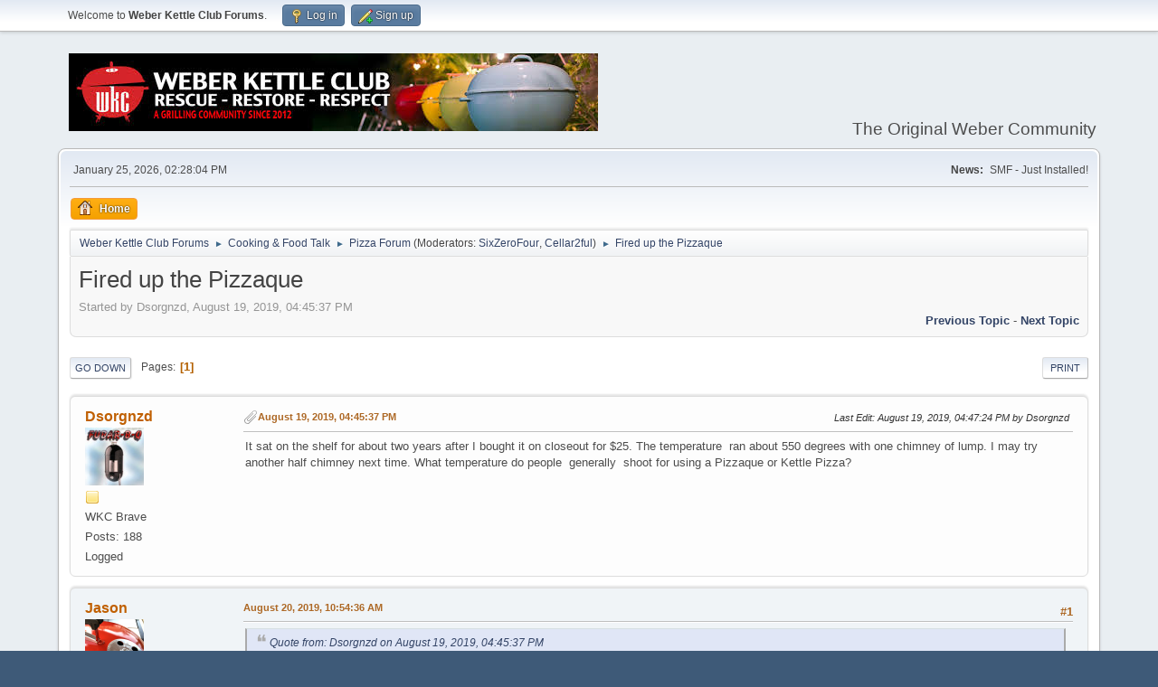

--- FILE ---
content_type: text/html; charset=UTF-8
request_url: https://weberkettleclub.com/forums/index.php?topic=43252.0
body_size: 6202
content:
<!DOCTYPE html>
<html lang="en-US">
<head>
	<meta charset="UTF-8">
	<link rel="stylesheet" href="https://weberkettleclub.com/forums/Themes/default/css/minified_1699eff7e31e0cf3d51f61dc65b3decd.css?smf215_1759436890">
	<style>
	img.avatar { max-width: 65px !important; max-height: 65px !important; }
	
	</style>
	<script>
		var smf_theme_url = "https://weberkettleclub.com/forums/Themes/default";
		var smf_default_theme_url = "https://weberkettleclub.com/forums/Themes/default";
		var smf_images_url = "https://weberkettleclub.com/forums/Themes/default/images";
		var smf_smileys_url = "https://weberkettleclub.com/forums/Smileys";
		var smf_smiley_sets = "default,aaron,akyhne,yolks,fugue,alienine";
		var smf_smiley_sets_default = "default";
		var smf_avatars_url = "https://weberkettleclub.com/forums/avatars";
		var smf_scripturl = "https://weberkettleclub.com/forums/index.php?PHPSESSID=2f84f08b3fa5edbb676ba82fcfdf1730&amp;";
		var smf_iso_case_folding = false;
		var smf_charset = "UTF-8";
		var smf_session_id = "ef14f0a2a6bbaeddab3ebf94c15d93fe";
		var smf_session_var = "e6ff4b6f7b";
		var smf_member_id = 0;
		var ajax_notification_text = 'Loading...';
		var help_popup_heading_text = 'A little lost? Let me explain:';
		var banned_text = 'Sorry Guest, you are banned from using this forum!';
		var smf_txt_expand = 'Expand';
		var smf_txt_shrink = 'Shrink';
		var smf_collapseAlt = 'Hide';
		var smf_expandAlt = 'Show';
		var smf_quote_expand = false;
		var allow_xhjr_credentials = false;
	</script>
	<script src="https://ajax.googleapis.com/ajax/libs/jquery/3.6.3/jquery.min.js"></script>
	<script src="https://weberkettleclub.com/forums/Themes/default/scripts/jquery.sceditor.bbcode.min.js?smf215_1759436890"></script>
	<script src="https://weberkettleclub.com/forums/Themes/default/scripts/minified_6737564d57de6b43ed00f84ca0bc7866.js?smf215_1759436890"></script>
	<script src="https://weberkettleclub.com/forums/Themes/default/scripts/minified_36468e188b927d3b8b710bfbee4712dc.js?smf215_1759436890" defer></script>
	<script>
		var smf_smileys_url = 'https://weberkettleclub.com/forums/Smileys/default';
		var bbc_quote_from = 'Quote from';
		var bbc_quote = 'Quote';
		var bbc_search_on = 'on';
	var smf_you_sure ='Are you sure you want to do this?';
	</script>
	<title>Fired up the Pizzaque</title>
	<meta name="viewport" content="width=device-width, initial-scale=1">
	<meta property="og:site_name" content="Weber Kettle Club Forums">
	<meta property="og:title" content="Fired up the Pizzaque">
	<meta property="og:url" content="https://weberkettleclub.com/forums/index.php?PHPSESSID=2f84f08b3fa5edbb676ba82fcfdf1730&amp;topic=43252.0">
	<meta property="og:description" content="Fired up the Pizzaque">
	<meta name="description" content="Fired up the Pizzaque">
	<meta name="theme-color" content="#557EA0">
	<link rel="canonical" href="https://weberkettleclub.com/forums/index.php?topic=43252.0">
	<link rel="help" href="https://weberkettleclub.com/forums/index.php?PHPSESSID=2f84f08b3fa5edbb676ba82fcfdf1730&amp;action=help">
	<link rel="contents" href="https://weberkettleclub.com/forums/index.php?PHPSESSID=2f84f08b3fa5edbb676ba82fcfdf1730&amp;">
	<link rel="alternate" type="application/rss+xml" title="Weber Kettle Club Forums - RSS" href="https://weberkettleclub.com/forums/index.php?PHPSESSID=2f84f08b3fa5edbb676ba82fcfdf1730&amp;action=.xml;type=rss2;board=34">
	<link rel="alternate" type="application/atom+xml" title="Weber Kettle Club Forums - Atom" href="https://weberkettleclub.com/forums/index.php?PHPSESSID=2f84f08b3fa5edbb676ba82fcfdf1730&amp;action=.xml;type=atom;board=34">
	<link rel="index" href="https://weberkettleclub.com/forums/index.php?PHPSESSID=2f84f08b3fa5edbb676ba82fcfdf1730&amp;board=34.0"><style>.vv_special { display:none; }</style>
        <!-- App Indexing for Google Search -->
        <link href="android-app://com.quoord.tapatalkpro.activity/tapatalk/weberkettleclub.com/forums/?location=topic&amp;fid=34&amp;tid=43252&amp;perpage=15&amp;page=1&amp;channel=google-indexing" rel="alternate" />
        <link href="ios-app://307880732/tapatalk/weberkettleclub.com/forums/?location=topic&amp;fid=34&amp;tid=43252&amp;perpage=15&amp;page=1&amp;channel=google-indexing" rel="alternate" />
        
        <link href="https://groups.tapatalk-cdn.com/static/manifest/manifest.json" rel="manifest">
        
        <meta name="apple-itunes-app" content="app-id=307880732, affiliate-data=at=10lR7C, app-argument=tapatalk://weberkettleclub.com/forums/?location=topic&fid=34&tid=43252&perpage=15&page=1" />
        
</head>
<body id="chrome" class="action_messageindex board_34">
<div id="footerfix">
	<div id="top_section">
		<div class="inner_wrap">
			<ul class="floatleft" id="top_info">
				<li class="welcome">
					Welcome to <strong>Weber Kettle Club Forums</strong>.
				</li>
				<li class="button_login">
					<a href="https://weberkettleclub.com/forums/index.php?PHPSESSID=2f84f08b3fa5edbb676ba82fcfdf1730&amp;action=login" class="open" onclick="return reqOverlayDiv(this.href, 'Log in', 'login');">
						<span class="main_icons login"></span>
						<span class="textmenu">Log in</span>
					</a>
				</li>
				<li class="button_signup">
					<a href="https://weberkettleclub.com/forums/index.php?PHPSESSID=2f84f08b3fa5edbb676ba82fcfdf1730&amp;action=signup" class="open">
						<span class="main_icons regcenter"></span>
						<span class="textmenu">Sign up</span>
					</a>
				</li>
			</ul>
		</div><!-- .inner_wrap -->
	</div><!-- #top_section -->
	<div id="header">
		<h1 class="forumtitle">
			<a id="top" href="https://weberkettleclub.com/forums/index.php?PHPSESSID=2f84f08b3fa5edbb676ba82fcfdf1730&amp;"><img src="https://weberkettleclub.com/i/wkc-header.jfif" alt="Weber Kettle Club Forums"></a>
		</h1>
		<div id="siteslogan">The Original Weber Community</div>
	</div>
	<div id="wrapper">
		<div id="upper_section">
			<div id="inner_section">
				<div id="inner_wrap" class="hide_720">
					<div class="user">
						<time datetime="2026-01-25T23:28:04Z">January 25, 2026, 02:28:04 PM</time>
					</div>
					<div class="news">
						<h2>News: </h2>
						<p>SMF - Just Installed!</p>
					</div>
				</div>
				<a class="mobile_user_menu">
					<span class="menu_icon"></span>
					<span class="text_menu">Main Menu</span>
				</a>
				<div id="main_menu">
					<div id="mobile_user_menu" class="popup_container">
						<div class="popup_window description">
							<div class="popup_heading">Main Menu
								<a href="javascript:void(0);" class="main_icons hide_popup"></a>
							</div>
							
					<ul class="dropmenu menu_nav">
						<li class="button_home">
							<a class="active" href="https://weberkettleclub.com/forums/index.php?PHPSESSID=2f84f08b3fa5edbb676ba82fcfdf1730&amp;">
								<span class="main_icons home"></span><span class="textmenu">Home</span>
							</a>
						</li>
					</ul><!-- .menu_nav -->
						</div>
					</div>
				</div>
				<div class="navigate_section">
					<ul>
						<li>
							<a href="https://weberkettleclub.com/forums/index.php?PHPSESSID=2f84f08b3fa5edbb676ba82fcfdf1730&amp;"><span>Weber Kettle Club Forums</span></a>
						</li>
						<li>
							<span class="dividers"> &#9658; </span>
							<a href="https://weberkettleclub.com/forums/index.php?PHPSESSID=2f84f08b3fa5edbb676ba82fcfdf1730&amp;#c4"><span>Cooking &amp; Food Talk</span></a>
						</li>
						<li>
							<span class="dividers"> &#9658; </span>
							<a href="https://weberkettleclub.com/forums/index.php?PHPSESSID=2f84f08b3fa5edbb676ba82fcfdf1730&amp;board=34.0"><span>Pizza Forum</span></a> <span class="board_moderators">(Moderators: <a href="https://weberkettleclub.com/forums/index.php?PHPSESSID=2f84f08b3fa5edbb676ba82fcfdf1730&amp;action=profile;u=1034" title="Board Moderator">SixZeroFour</a>, <a href="https://weberkettleclub.com/forums/index.php?PHPSESSID=2f84f08b3fa5edbb676ba82fcfdf1730&amp;action=profile;u=12139" title="Board Moderator">Cellar2ful</a>)</span>
						</li>
						<li class="last">
							<span class="dividers"> &#9658; </span>
							<a href="https://weberkettleclub.com/forums/index.php?PHPSESSID=2f84f08b3fa5edbb676ba82fcfdf1730&amp;topic=43252.0"><span>Fired up the Pizzaque</span></a>
						</li>
					</ul>
				</div><!-- .navigate_section -->
			</div><!-- #inner_section -->
		</div><!-- #upper_section -->
		<div id="content_section">
			<div id="main_content_section">
		<div id="display_head" class="information">
			<h2 class="display_title">
				<span id="top_subject">Fired up the Pizzaque</span>
			</h2>
			<p>Started by Dsorgnzd, August 19, 2019, 04:45:37 PM</p>
			<span class="nextlinks floatright"><a href="https://weberkettleclub.com/forums/index.php?PHPSESSID=2f84f08b3fa5edbb676ba82fcfdf1730&amp;topic=43252.0;prev_next=prev#new">Previous topic</a> - <a href="https://weberkettleclub.com/forums/index.php?PHPSESSID=2f84f08b3fa5edbb676ba82fcfdf1730&amp;topic=43252.0;prev_next=next#new">Next topic</a></span>
		</div><!-- #display_head -->
		
		<div class="pagesection top">
			
		<div class="buttonlist floatright">
			
				<a class="button button_strip_print" href="https://weberkettleclub.com/forums/index.php?PHPSESSID=2f84f08b3fa5edbb676ba82fcfdf1730&amp;action=printpage;topic=43252.0"  rel="nofollow">Print</a>
		</div>
			 
			<div class="pagelinks floatleft">
				<a href="#bot" class="button">Go Down</a>
				<span class="pages">Pages</span><span class="current_page">1</span> 
			</div>
		<div class="mobile_buttons floatright">
			<a class="button mobile_act">User actions</a>
			
		</div>
		</div>
		<div id="forumposts">
			<form action="https://weberkettleclub.com/forums/index.php?PHPSESSID=2f84f08b3fa5edbb676ba82fcfdf1730&amp;action=quickmod2;topic=43252.0" method="post" accept-charset="UTF-8" name="quickModForm" id="quickModForm" onsubmit="return oQuickModify.bInEditMode ? oQuickModify.modifySave('ef14f0a2a6bbaeddab3ebf94c15d93fe', 'e6ff4b6f7b') : false">
				<div class="windowbg" id="msg428711">
					
					<div class="post_wrapper">
						<div class="poster">
							<h4>
								<a href="https://weberkettleclub.com/forums/index.php?PHPSESSID=2f84f08b3fa5edbb676ba82fcfdf1730&amp;action=profile;u=12787" title="View the profile of Dsorgnzd">Dsorgnzd</a>
							</h4>
							<ul class="user_info">
								<li class="avatar">
									<a href="https://weberkettleclub.com/forums/index.php?PHPSESSID=2f84f08b3fa5edbb676ba82fcfdf1730&amp;action=profile;u=12787"><img class="avatar" src="https://weberkettleclub.com/forums/custom_avatar/avatar_12787_1470837266.png" alt=""></a>
								</li>
								<li class="icons"><img src="https://weberkettleclub.com/forums/Themes/default/images/membericons/icon.png" alt="*"></li>
								<li class="postgroup">WKC Brave</li>
								<li class="postcount">Posts: 188</li>
								<li class="poster_ip">Logged</li>
							</ul>
						</div><!-- .poster -->
						<div class="postarea">
							<div class="keyinfo">
								<div id="subject_428711" class="subject_title subject_hidden">
									<a href="https://weberkettleclub.com/forums/index.php?PHPSESSID=2f84f08b3fa5edbb676ba82fcfdf1730&amp;msg=428711" rel="nofollow">Fired up the Pizzaque</a>
								</div>
								
								<div class="postinfo">
									<span class="messageicon" >
										<img src="https://weberkettleclub.com/forums/Themes/default/images/post/clip.png" alt="">
									</span>
									<a href="https://weberkettleclub.com/forums/index.php?PHPSESSID=2f84f08b3fa5edbb676ba82fcfdf1730&amp;msg=428711" rel="nofollow" title="Fired up the Pizzaque" class="smalltext">August 19, 2019, 04:45:37 PM</a>
									<span class="spacer"></span>
									<span class="smalltext modified floatright mvisible" id="modified_428711"><span class="lastedit">Last Edit</span>: August 19, 2019, 04:47:24 PM by Dsorgnzd
									</span>
								</div>
								<div id="msg_428711_quick_mod"></div>
							</div><!-- .keyinfo -->
							<div class="post">
								<div class="inner" data-msgid="428711" id="msg_428711">
									It sat on the shelf for about two years after I bought it on closeout for $25. The temperature&nbsp; ran about 550 degrees with one chimney of lump. I may try another half chimney next time. What temperature do people&nbsp; generally&nbsp; shoot for using a Pizzaque or Kettle Pizza?<br />
								</div>
							</div><!-- .post -->
							<div class="under_message">
								<ul class="floatleft">
								</ul>
							</div><!-- .under_message -->
						</div><!-- .postarea -->
						<div class="moderatorbar">
						</div><!-- .moderatorbar -->
					</div><!-- .post_wrapper -->
				</div><!-- $message[css_class] -->
				<hr class="post_separator">
				<div class="windowbg" id="msg428809">
					
					
					<div class="post_wrapper">
						<div class="poster">
							<h4>
								<a href="https://weberkettleclub.com/forums/index.php?PHPSESSID=2f84f08b3fa5edbb676ba82fcfdf1730&amp;action=profile;u=1212" title="View the profile of Jason">Jason</a>
							</h4>
							<ul class="user_info">
								<li class="avatar">
									<a href="https://weberkettleclub.com/forums/index.php?PHPSESSID=2f84f08b3fa5edbb676ba82fcfdf1730&amp;action=profile;u=1212"><img class="avatar" src="https://weberkettleclub.com/forums/custom_avatar/avatar_1212_1498274656.png" alt=""></a>
								</li>
								<li class="icons"><img src="https://weberkettleclub.com/forums/Themes/default/images/membericons/icon.png" alt="*"></li>
								<li class="postgroup">WKC Ranger</li>
								<li class="postcount">Posts: 990</li>
								<li class="blurb">EE-SSP</li>
								<li class="poster_ip">Logged</li>
							</ul>
						</div><!-- .poster -->
						<div class="postarea">
							<div class="keyinfo">
								<div id="subject_428809" class="subject_title subject_hidden">
									<a href="https://weberkettleclub.com/forums/index.php?PHPSESSID=2f84f08b3fa5edbb676ba82fcfdf1730&amp;msg=428809" rel="nofollow">Re: Fired up the Pizzaque</a>
								</div>
								<span class="page_number floatright">#1</span>
								<div class="postinfo">
									<span class="messageicon"  style="position: absolute; z-index: -1;">
										<img src="https://weberkettleclub.com/forums/Themes/default/images/post/xx.png" alt="">
									</span>
									<a href="https://weberkettleclub.com/forums/index.php?PHPSESSID=2f84f08b3fa5edbb676ba82fcfdf1730&amp;msg=428809" rel="nofollow" title="Reply #1 - Re: Fired up the Pizzaque" class="smalltext">August 20, 2019, 10:54:36 AM</a>
									<span class="spacer"></span>
									<span class="smalltext modified floatright" id="modified_428809">
									</span>
								</div>
								<div id="msg_428809_quick_mod"></div>
							</div><!-- .keyinfo -->
							<div class="post">
								<div class="inner" data-msgid="428809" id="msg_428809">
									<blockquote class="bbc_standard_quote"><cite><a href="https://weberkettleclub.com/forums/index.php?PHPSESSID=2f84f08b3fa5edbb676ba82fcfdf1730&amp;topic=43252.msg428711#msg428711">Quote from: Dsorgnzd on August 19, 2019, 04:45:37 PM</a></cite>What temperature do people&nbsp; generally&nbsp; shoot for using a Pizzaque or Kettle Pizza?</blockquote><br />I use a Kettle Pizza.<br /><br />550-600 is what works best, for the type of crust I prefer. I make my own dough and prefer a fairly thin crust. 
								</div>
							</div><!-- .post -->
							<div class="under_message">
								<ul class="floatleft">
								</ul>
							</div><!-- .under_message -->
						</div><!-- .postarea -->
						<div class="moderatorbar">
							<div class="signature" id="msg_428809_signature">
								<a href="https://www.flickr.com/photos/122349184@N07/page3" class="bbc_link" target="_blank" rel="noopener"><span style="color: red;" class="bbc_color"><b>Flikr Pics</b></span></a>
							</div>
						</div><!-- .moderatorbar -->
					</div><!-- .post_wrapper -->
				</div><!-- $message[css_class] -->
				<hr class="post_separator">
				<div class="windowbg" id="msg429046">
					
					
					<div class="post_wrapper">
						<div class="poster">
							<h4>
								<a href="https://weberkettleclub.com/forums/index.php?PHPSESSID=2f84f08b3fa5edbb676ba82fcfdf1730&amp;action=profile;u=12787" title="View the profile of Dsorgnzd">Dsorgnzd</a>
							</h4>
							<ul class="user_info">
								<li class="avatar">
									<a href="https://weberkettleclub.com/forums/index.php?PHPSESSID=2f84f08b3fa5edbb676ba82fcfdf1730&amp;action=profile;u=12787"><img class="avatar" src="https://weberkettleclub.com/forums/custom_avatar/avatar_12787_1470837266.png" alt=""></a>
								</li>
								<li class="icons"><img src="https://weberkettleclub.com/forums/Themes/default/images/membericons/icon.png" alt="*"></li>
								<li class="postgroup">WKC Brave</li>
								<li class="postcount">Posts: 188</li>
								<li class="poster_ip">Logged</li>
							</ul>
						</div><!-- .poster -->
						<div class="postarea">
							<div class="keyinfo">
								<div id="subject_429046" class="subject_title subject_hidden">
									<a href="https://weberkettleclub.com/forums/index.php?PHPSESSID=2f84f08b3fa5edbb676ba82fcfdf1730&amp;msg=429046" rel="nofollow">Re: Fired up the Pizzaque</a>
								</div>
								<span class="page_number floatright">#2</span>
								<div class="postinfo">
									<span class="messageicon"  style="position: absolute; z-index: -1;">
										<img src="https://weberkettleclub.com/forums/Themes/default/images/post/xx.png" alt="">
									</span>
									<a href="https://weberkettleclub.com/forums/index.php?PHPSESSID=2f84f08b3fa5edbb676ba82fcfdf1730&amp;msg=429046" rel="nofollow" title="Reply #2 - Re: Fired up the Pizzaque" class="smalltext">August 22, 2019, 05:39:55 PM</a>
									<span class="spacer"></span>
									<span class="smalltext modified floatright" id="modified_429046">
									</span>
								</div>
								<div id="msg_429046_quick_mod"></div>
							</div><!-- .keyinfo -->
							<div class="post">
								<div class="inner" data-msgid="429046" id="msg_429046">
									Thanks for the information.&nbsp; We&#039;ve made our own dough for pizza baked in the oven, so the next outdoor&nbsp; pizzas will be made with homemade dough.
								</div>
							</div><!-- .post -->
							<div class="under_message">
								<ul class="floatleft">
								</ul>
							</div><!-- .under_message -->
						</div><!-- .postarea -->
						<div class="moderatorbar">
						</div><!-- .moderatorbar -->
					</div><!-- .post_wrapper -->
				</div><!-- $message[css_class] -->
				<hr class="post_separator">
				<div class="windowbg" id="msg429096">
					
					
					<div class="post_wrapper">
						<div class="poster">
							<h4>
								<a href="https://weberkettleclub.com/forums/index.php?PHPSESSID=2f84f08b3fa5edbb676ba82fcfdf1730&amp;action=profile;u=37265" title="View the profile of ReanimatedRobot">ReanimatedRobot</a>
							</h4>
							<ul class="user_info">
								<li class="avatar">
									<a href="https://weberkettleclub.com/forums/index.php?PHPSESSID=2f84f08b3fa5edbb676ba82fcfdf1730&amp;action=profile;u=37265"><img class="avatar" src="https://weberkettleclub.com/forums/custom_avatar/avatar_37265_1565460493.png" alt=""></a>
								</li>
								<li class="icons"><img src="https://weberkettleclub.com/forums/Themes/default/images/membericons/icon.png" alt="*"></li>
								<li class="postgroup">WKC Ranger</li>
								<li class="postcount">Posts: 1,307</li>
								<li class="poster_ip">Logged</li>
							</ul>
						</div><!-- .poster -->
						<div class="postarea">
							<div class="keyinfo">
								<div id="subject_429096" class="subject_title subject_hidden">
									<a href="https://weberkettleclub.com/forums/index.php?PHPSESSID=2f84f08b3fa5edbb676ba82fcfdf1730&amp;msg=429096" rel="nofollow">Re: Fired up the Pizzaque</a>
								</div>
								<span class="page_number floatright">#3</span>
								<div class="postinfo">
									<span class="messageicon"  style="position: absolute; z-index: -1;">
										<img src="https://weberkettleclub.com/forums/Themes/default/images/post/xx.png" alt="">
									</span>
									<a href="https://weberkettleclub.com/forums/index.php?PHPSESSID=2f84f08b3fa5edbb676ba82fcfdf1730&amp;msg=429096" rel="nofollow" title="Reply #3 - Re: Fired up the Pizzaque" class="smalltext">August 23, 2019, 06:42:50 AM</a>
									<span class="spacer"></span>
									<span class="smalltext modified floatright" id="modified_429096">
									</span>
								</div>
								<div id="msg_429096_quick_mod"></div>
							</div><!-- .keyinfo -->
							<div class="post">
								<div class="inner" data-msgid="429096" id="msg_429096">
									If you need to get it hotter for certain types of crust I would recommend throwing some wood chunks in with your charcoal rather than using more charcoal. 400 to 500 is pretty common with charcoal but a few wood chunks with easily get you over the 600 mark.<br /><br />Sent from my SM-G925R4 using <a href="http://r.tapatalk.com/byo?rid=91018" class="bbc_link" target="_blank" rel="noopener">Weber Kettle Club mobile app</a><br /><br />
								</div>
							</div><!-- .post -->
							<div class="under_message">
								<ul class="floatleft">
								</ul>
							</div><!-- .under_message -->
						</div><!-- .postarea -->
						<div class="moderatorbar">
							<div class="signature" id="msg_429096_signature">
								ISO: 18&quot; &amp; 22&quot; Lime, 22&quot; Cado, Plum SSP, Clean &amp; Colored 18&quot; for Midget Mod, and the usual Grails.
							</div>
						</div><!-- .moderatorbar -->
					</div><!-- .post_wrapper -->
				</div><!-- $message[css_class] -->
				<hr class="post_separator">
				<div class="windowbg" id="msg429194">
					
					
					<div class="post_wrapper">
						<div class="poster">
							<h4>
								<a href="https://weberkettleclub.com/forums/index.php?PHPSESSID=2f84f08b3fa5edbb676ba82fcfdf1730&amp;action=profile;u=13828" title="View the profile of Foster Dahlet">Foster Dahlet</a>
							</h4>
							<ul class="user_info">
								<li class="avatar">
									<a href="https://weberkettleclub.com/forums/index.php?PHPSESSID=2f84f08b3fa5edbb676ba82fcfdf1730&amp;action=profile;u=13828"><img class="avatar" src="https://weberkettleclub.com/forums/custom_avatar/avatar_13828_1567198823.png" alt=""></a>
								</li>
								<li class="icons"><img src="https://weberkettleclub.com/forums/Themes/default/images/membericons/icon.png" alt="*"></li>
								<li class="postgroup">WKC Ranger</li>
								<li class="postcount">Posts: 1,622</li>
								<li class="poster_ip">Logged</li>
							</ul>
						</div><!-- .poster -->
						<div class="postarea">
							<div class="keyinfo">
								<div id="subject_429194" class="subject_title subject_hidden">
									<a href="https://weberkettleclub.com/forums/index.php?PHPSESSID=2f84f08b3fa5edbb676ba82fcfdf1730&amp;msg=429194" rel="nofollow">Re: Fired up the Pizzaque</a>
								</div>
								<span class="page_number floatright">#4</span>
								<div class="postinfo">
									<span class="messageicon"  style="position: absolute; z-index: -1;">
										<img src="https://weberkettleclub.com/forums/Themes/default/images/post/xx.png" alt="">
									</span>
									<a href="https://weberkettleclub.com/forums/index.php?PHPSESSID=2f84f08b3fa5edbb676ba82fcfdf1730&amp;msg=429194" rel="nofollow" title="Reply #4 - Re: Fired up the Pizzaque" class="smalltext">August 24, 2019, 01:45:56 PM</a>
									<span class="spacer"></span>
									<span class="smalltext modified floatright" id="modified_429194">
									</span>
								</div>
								<div id="msg_429194_quick_mod"></div>
							</div><!-- .keyinfo -->
							<div class="post">
								<div class="inner" data-msgid="429194" id="msg_429194">
									I get into the 700&#039;s....but I put 1 unlit chimney on top of a lit chimney and then let the temp come up....gets raging hot and the high heat lasts a long time.&nbsp; last pizza night we did, we fired up 13 pizzas in an hour.&nbsp; 
								</div>
							</div><!-- .post -->
							<div class="under_message">
								<ul class="floatleft">
								</ul>
							</div><!-- .under_message -->
						</div><!-- .postarea -->
						<div class="moderatorbar">
							<div class="signature" id="msg_429194_signature">
								I like my Kettles like my coffee....strong and black.<br /><br />2019 Black 26&quot; OKP; 2015 Black 22&quot; OKP; 2004 Black SJP; mid 70&#039;s Statesman; mid 70&#039;s Gourmet, 2017 Black CGA; 2000 Black GGA;
							</div>
						</div><!-- .moderatorbar -->
					</div><!-- .post_wrapper -->
				</div><!-- $message[css_class] -->
				<hr class="post_separator">
			</form>
		</div><!-- #forumposts -->
		<div class="pagesection">
			
		<div class="buttonlist floatright">
			
				<a class="button button_strip_print" href="https://weberkettleclub.com/forums/index.php?PHPSESSID=2f84f08b3fa5edbb676ba82fcfdf1730&amp;action=printpage;topic=43252.0"  rel="nofollow">Print</a>
		</div>
			 
			<div class="pagelinks floatleft">
				<a href="#main_content_section" class="button" id="bot">Go Up</a>
				<span class="pages">Pages</span><span class="current_page">1</span> 
			</div>
		<div class="mobile_buttons floatright">
			<a class="button mobile_act">User actions</a>
			
		</div>
		</div>
				<div class="navigate_section">
					<ul>
						<li>
							<a href="https://weberkettleclub.com/forums/index.php?PHPSESSID=2f84f08b3fa5edbb676ba82fcfdf1730&amp;"><span>Weber Kettle Club Forums</span></a>
						</li>
						<li>
							<span class="dividers"> &#9658; </span>
							<a href="https://weberkettleclub.com/forums/index.php?PHPSESSID=2f84f08b3fa5edbb676ba82fcfdf1730&amp;#c4"><span>Cooking &amp; Food Talk</span></a>
						</li>
						<li>
							<span class="dividers"> &#9658; </span>
							<a href="https://weberkettleclub.com/forums/index.php?PHPSESSID=2f84f08b3fa5edbb676ba82fcfdf1730&amp;board=34.0"><span>Pizza Forum</span></a> <span class="board_moderators">(Moderators: <a href="https://weberkettleclub.com/forums/index.php?PHPSESSID=2f84f08b3fa5edbb676ba82fcfdf1730&amp;action=profile;u=1034" title="Board Moderator">SixZeroFour</a>, <a href="https://weberkettleclub.com/forums/index.php?PHPSESSID=2f84f08b3fa5edbb676ba82fcfdf1730&amp;action=profile;u=12139" title="Board Moderator">Cellar2ful</a>)</span>
						</li>
						<li class="last">
							<span class="dividers"> &#9658; </span>
							<a href="https://weberkettleclub.com/forums/index.php?PHPSESSID=2f84f08b3fa5edbb676ba82fcfdf1730&amp;topic=43252.0"><span>Fired up the Pizzaque</span></a>
						</li>
					</ul>
				</div><!-- .navigate_section -->
		<div id="moderationbuttons">
			
		</div>
		<div id="display_jump_to"></div>
		<div id="mobile_action" class="popup_container">
			<div class="popup_window description">
				<div class="popup_heading">
					User actions
					<a href="javascript:void(0);" class="main_icons hide_popup"></a>
				</div>
				
		<div class="buttonlist">
			
				<a class="button button_strip_print" href="https://weberkettleclub.com/forums/index.php?PHPSESSID=2f84f08b3fa5edbb676ba82fcfdf1730&amp;action=printpage;topic=43252.0"  rel="nofollow">Print</a>
		</div>
			</div>
		</div>
		<script>
			if ('XMLHttpRequest' in window)
			{
				var oQuickModify = new QuickModify({
					sScriptUrl: smf_scripturl,
					sClassName: 'quick_edit',
					bShowModify: true,
					iTopicId: 43252,
					sTemplateBodyEdit: '\n\t\t\t\t\t\t<div id="quick_edit_body_container">\n\t\t\t\t\t\t\t<div id="error_box" class="error"><' + '/div>\n\t\t\t\t\t\t\t<textarea class="editor" name="message" rows="12" tabindex="1">%body%<' + '/textarea><br>\n\t\t\t\t\t\t\t<input type="hidden" name="e6ff4b6f7b" value="ef14f0a2a6bbaeddab3ebf94c15d93fe">\n\t\t\t\t\t\t\t<input type="hidden" name="topic" value="43252">\n\t\t\t\t\t\t\t<input type="hidden" name="msg" value="%msg_id%">\n\t\t\t\t\t\t\t<div class="righttext quickModifyMargin">\n\t\t\t\t\t\t\t\t<input type="submit" name="post" value="Save" tabindex="2" onclick="return oQuickModify.modifySave(\'ef14f0a2a6bbaeddab3ebf94c15d93fe\', \'e6ff4b6f7b\');" accesskey="s" class="button"> <input type="submit" name="cancel" value="Cancel" tabindex="3" onclick="return oQuickModify.modifyCancel();" class="button">\n\t\t\t\t\t\t\t<' + '/div>\n\t\t\t\t\t\t<' + '/div>',
					sTemplateSubjectEdit: '<input type="text" name="subject" value="%subject%" size="80" maxlength="80" tabindex="4">',
					sTemplateBodyNormal: '%body%',
					sTemplateSubjectNormal: '<a hr'+'ef="' + smf_scripturl + '?topic=43252.msg%msg_id%#msg%msg_id%" rel="nofollow">%subject%<' + '/a>',
					sTemplateTopSubject: '%subject%',
					sTemplateReasonEdit: 'Reason for editing: <input type="text" name="modify_reason" value="%modify_reason%" size="80" maxlength="80" tabindex="5" class="quickModifyMargin">',
					sTemplateReasonNormal: '%modify_text',
					sErrorBorderStyle: '1px solid red'
				});

				aJumpTo[aJumpTo.length] = new JumpTo({
					sContainerId: "display_jump_to",
					sJumpToTemplate: "<label class=\"smalltext jump_to\" for=\"%select_id%\">Jump to<" + "/label> %dropdown_list%",
					iCurBoardId: 34,
					iCurBoardChildLevel: 0,
					sCurBoardName: "Pizza Forum",
					sBoardChildLevelIndicator: "==",
					sBoardPrefix: "=> ",
					sCatSeparator: "-----------------------------",
					sCatPrefix: "",
					sGoButtonLabel: "Go"
				});

				aIconLists[aIconLists.length] = new IconList({
					sBackReference: "aIconLists[" + aIconLists.length + "]",
					sIconIdPrefix: "msg_icon_",
					sScriptUrl: smf_scripturl,
					bShowModify: true,
					iBoardId: 34,
					iTopicId: 43252,
					sSessionId: smf_session_id,
					sSessionVar: smf_session_var,
					sLabelIconList: "Message icon",
					sBoxBackground: "transparent",
					sBoxBackgroundHover: "#ffffff",
					iBoxBorderWidthHover: 1,
					sBoxBorderColorHover: "#adadad" ,
					sContainerBackground: "#ffffff",
					sContainerBorder: "1px solid #adadad",
					sItemBorder: "1px solid #ffffff",
					sItemBorderHover: "1px dotted gray",
					sItemBackground: "transparent",
					sItemBackgroundHover: "#e0e0f0"
				});
			}
		</script>
			<script>
				var verificationpostHandle = new smfCaptcha("https://weberkettleclub.com/forums/index.php?PHPSESSID=2f84f08b3fa5edbb676ba82fcfdf1730&amp;action=verificationcode;vid=post;rand=b0db974273d7f170838355c0aa240485", "post", 1);
			</script>
			</div><!-- #main_content_section -->
		</div><!-- #content_section -->
	</div><!-- #wrapper -->
</div><!-- #footerfix -->
	<div id="footer">
		<div class="inner_wrap">
		<ul>
			<li class="floatright"><a href="https://weberkettleclub.com/forums/index.php?PHPSESSID=2f84f08b3fa5edbb676ba82fcfdf1730&amp;action=help">Help</a> | <a href="https://weberkettleclub.com/forums/index.php?PHPSESSID=2f84f08b3fa5edbb676ba82fcfdf1730&amp;action=agreement">Terms and Rules</a> | <a href="#top_section">Go Up &#9650;</a></li>
			<li class="copyright"><a href="https://weberkettleclub.com/forums/index.php?PHPSESSID=2f84f08b3fa5edbb676ba82fcfdf1730&amp;action=credits" title="License" target="_blank" rel="noopener">SMF 2.1.5 &copy; 2025</a>, <a href="https://www.simplemachines.org" title="Simple Machines" target="_blank" rel="noopener">Simple Machines</a></li>
		</ul>
		</div>
	</div><!-- #footer -->
<script>
window.addEventListener("DOMContentLoaded", function() {
	function triggerCron()
	{
		$.get('https://weberkettleclub.com/forums' + "/cron.php?ts=1769383680");
	}
	window.setTimeout(triggerCron, 1);
		$.sceditor.locale["en"] = {
			"Width (optional):": "Width (optional):",
			"Height (optional):": "Height (optional):",
			"Insert": "Insert",
			"Description (optional):": "Description (optional)",
			"Rows:": "Rows:",
			"Cols:": "Cols:",
			"URL:": "URL:",
			"E-mail:": "E-mail:",
			"Video URL:": "Video URL:",
			"More": "More",
			"Close": "Close",
			dateFormat: "month/day/year"
		};
});
</script>
</body>
</html>